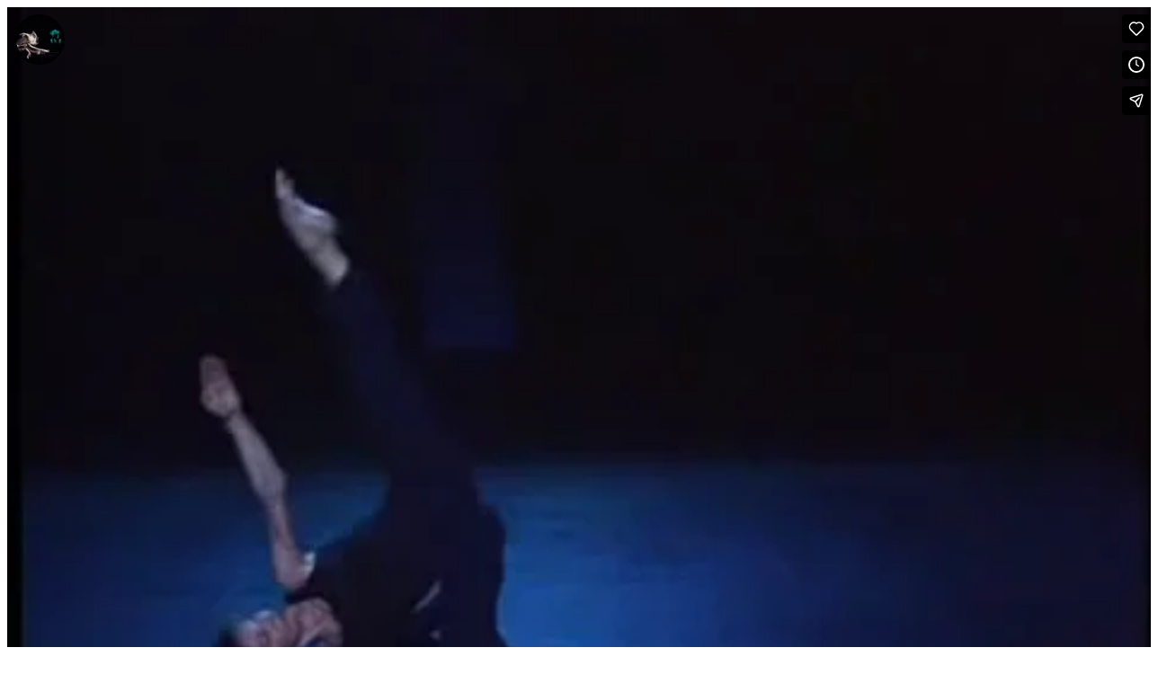

--- FILE ---
content_type: text/html; charset=UTF-8
request_url: https://www.michele-noiret.be/en/media_colorbox/239/full/und
body_size: 205
content:
<div id="file-239" class="file file-video file-video-oembed">

      
  
  <div class="content">
    
<iframe src="https://player.vimeo.com/video/243180693?dnt=1&amp;app_id=122963?autoplay=1&title=0&byline=0&portrait=0?autoplay=1&title=0&byline=0&portrait=0" width="1280" height="960" frameborder="0" allow="autoplay; fullscreen; picture-in-picture; clipboard-write; encrypted-media; web-share" referrerpolicy="strict-origin-when-cross-origin" title="Extraits - &quot;Solo Stockhausen&quot; (1997)"></iframe>  </div>

  
</div>


--- FILE ---
content_type: text/html; charset=UTF-8
request_url: https://player.vimeo.com/video/243180693?dnt=1&app_id=122963?autoplay=1&title=0&byline=0&portrait=0?autoplay=1&title=0&byline=0&portrait=0
body_size: 6383
content:
<!DOCTYPE html>
<html lang="en">
<head>
  <meta charset="utf-8">
  <meta name="viewport" content="width=device-width,initial-scale=1,user-scalable=yes">
  
  <link rel="canonical" href="https://player.vimeo.com/video/243180693">
  <meta name="googlebot" content="noindex,indexifembedded">
  
  
  <title>Extraits - &#34;Solo Stockhausen&#34; (1997) on Vimeo</title>
  <style>
      body, html, .player, .fallback {
          overflow: hidden;
          width: 100%;
          height: 100%;
          margin: 0;
          padding: 0;
      }
      .fallback {
          
              background-color: transparent;
          
      }
      .player.loading { opacity: 0; }
      .fallback iframe {
          position: fixed;
          left: 0;
          top: 0;
          width: 100%;
          height: 100%;
      }
  </style>
  <link rel="modulepreload" href="https://f.vimeocdn.com/p/4.46.25/js/player.module.js" crossorigin="anonymous">
  <link rel="modulepreload" href="https://f.vimeocdn.com/p/4.46.25/js/vendor.module.js" crossorigin="anonymous">
  <link rel="preload" href="https://f.vimeocdn.com/p/4.46.25/css/player.css" as="style">
</head>

<body>


<div class="vp-placeholder">
    <style>
        .vp-placeholder,
        .vp-placeholder-thumb,
        .vp-placeholder-thumb::before,
        .vp-placeholder-thumb::after {
            position: absolute;
            top: 0;
            bottom: 0;
            left: 0;
            right: 0;
        }
        .vp-placeholder {
            visibility: hidden;
            width: 100%;
            max-height: 100%;
            height: calc(360 / 480 * 100vw);
            max-width: calc(480 / 360 * 100vh);
            margin: auto;
        }
        .vp-placeholder-carousel {
            display: none;
            background-color: #000;
            position: absolute;
            left: 0;
            right: 0;
            bottom: -60px;
            height: 60px;
        }
    </style>

    

    
        <style>
            .vp-placeholder-thumb {
                overflow: hidden;
                width: 100%;
                max-height: 100%;
                margin: auto;
            }
            .vp-placeholder-thumb::before,
            .vp-placeholder-thumb::after {
                content: "";
                display: block;
                filter: blur(7px);
                margin: 0;
                background: url(https://i.vimeocdn.com/video/667248696-292b671889048f0dbbf80058f238d9c28ca0dbb1499e1ed3996d08dab33d1a8b-d?mw=80&q=85) 50% 50% / contain no-repeat;
            }
            .vp-placeholder-thumb::before {
                 
                margin: -30px;
            }
        </style>
    

    <div class="vp-placeholder-thumb"></div>
    <div class="vp-placeholder-carousel"></div>
    <script>function placeholderInit(t,h,d,s,n,o){var i=t.querySelector(".vp-placeholder"),v=t.querySelector(".vp-placeholder-thumb");if(h){var p=function(){try{return window.self!==window.top}catch(a){return!0}}(),w=200,y=415,r=60;if(!p&&window.innerWidth>=w&&window.innerWidth<y){i.style.bottom=r+"px",i.style.maxHeight="calc(100vh - "+r+"px)",i.style.maxWidth="calc("+n+" / "+o+" * (100vh - "+r+"px))";var f=t.querySelector(".vp-placeholder-carousel");f.style.display="block"}}if(d){var e=new Image;e.onload=function(){var a=n/o,c=e.width/e.height;if(c<=.95*a||c>=1.05*a){var l=i.getBoundingClientRect(),g=l.right-l.left,b=l.bottom-l.top,m=window.innerWidth/g*100,x=window.innerHeight/b*100;v.style.height="calc("+e.height+" / "+e.width+" * "+m+"vw)",v.style.maxWidth="calc("+e.width+" / "+e.height+" * "+x+"vh)"}i.style.visibility="visible"},e.src=s}else i.style.visibility="visible"}
</script>
    <script>placeholderInit(document,  false ,  true , "https://i.vimeocdn.com/video/667248696-292b671889048f0dbbf80058f238d9c28ca0dbb1499e1ed3996d08dab33d1a8b-d?mw=80\u0026q=85",  480 ,  360 );</script>
</div>

<div id="player" class="player"></div>
<script>window.playerConfig = {"cdn_url":"https://f.vimeocdn.com","vimeo_api_url":"api.vimeo.com","request":{"files":{"dash":{"cdns":{"akfire_interconnect_quic":{"avc_url":"https://vod-adaptive-ak.vimeocdn.com/exp=1769639594~acl=%2F38869e12-3ad6-48bc-b7f1-840c23ab609e%2Fpsid%3D0d0842ef378930e8bac78cf5580846362d0ebd4fc2a143ba86ef7d7028d7ef31%2F%2A~hmac=b4c8b4ce975cec9b48c8cdf13fb06babceb6fc4a64f5fdb7028ccda3b76fe3fb/38869e12-3ad6-48bc-b7f1-840c23ab609e/psid=0d0842ef378930e8bac78cf5580846362d0ebd4fc2a143ba86ef7d7028d7ef31/v2/playlist/av/primary/playlist.json?omit=av1-hevc\u0026pathsig=8c953e4f~OF-Ov71t3kNYAs7Qaw4NJxAZPZu4w4KJ55b2PkGJELI\u0026r=dXM%3D\u0026rh=3JoL8q","origin":"gcs","url":"https://vod-adaptive-ak.vimeocdn.com/exp=1769639594~acl=%2F38869e12-3ad6-48bc-b7f1-840c23ab609e%2Fpsid%3D0d0842ef378930e8bac78cf5580846362d0ebd4fc2a143ba86ef7d7028d7ef31%2F%2A~hmac=b4c8b4ce975cec9b48c8cdf13fb06babceb6fc4a64f5fdb7028ccda3b76fe3fb/38869e12-3ad6-48bc-b7f1-840c23ab609e/psid=0d0842ef378930e8bac78cf5580846362d0ebd4fc2a143ba86ef7d7028d7ef31/v2/playlist/av/primary/playlist.json?pathsig=8c953e4f~OF-Ov71t3kNYAs7Qaw4NJxAZPZu4w4KJ55b2PkGJELI\u0026r=dXM%3D\u0026rh=3JoL8q"},"fastly_skyfire":{"avc_url":"https://skyfire.vimeocdn.com/1769639594-0x9e48ea66ffd965ccfb1ef839a0a97f0e2c83c066/38869e12-3ad6-48bc-b7f1-840c23ab609e/psid=0d0842ef378930e8bac78cf5580846362d0ebd4fc2a143ba86ef7d7028d7ef31/v2/playlist/av/primary/playlist.json?omit=av1-hevc\u0026pathsig=8c953e4f~OF-Ov71t3kNYAs7Qaw4NJxAZPZu4w4KJ55b2PkGJELI\u0026r=dXM%3D\u0026rh=3JoL8q","origin":"gcs","url":"https://skyfire.vimeocdn.com/1769639594-0x9e48ea66ffd965ccfb1ef839a0a97f0e2c83c066/38869e12-3ad6-48bc-b7f1-840c23ab609e/psid=0d0842ef378930e8bac78cf5580846362d0ebd4fc2a143ba86ef7d7028d7ef31/v2/playlist/av/primary/playlist.json?pathsig=8c953e4f~OF-Ov71t3kNYAs7Qaw4NJxAZPZu4w4KJ55b2PkGJELI\u0026r=dXM%3D\u0026rh=3JoL8q"}},"default_cdn":"akfire_interconnect_quic","separate_av":true,"streams":[{"profile":"165","id":"30d01a98-4971-4101-b123-5df9829a4224","fps":24,"quality":"360p"}],"streams_avc":[{"profile":"165","id":"30d01a98-4971-4101-b123-5df9829a4224","fps":24,"quality":"360p"}]},"hls":{"cdns":{"akfire_interconnect_quic":{"avc_url":"https://vod-adaptive-ak.vimeocdn.com/exp=1769639594~acl=%2F38869e12-3ad6-48bc-b7f1-840c23ab609e%2Fpsid%3D0d0842ef378930e8bac78cf5580846362d0ebd4fc2a143ba86ef7d7028d7ef31%2F%2A~hmac=b4c8b4ce975cec9b48c8cdf13fb06babceb6fc4a64f5fdb7028ccda3b76fe3fb/38869e12-3ad6-48bc-b7f1-840c23ab609e/psid=0d0842ef378930e8bac78cf5580846362d0ebd4fc2a143ba86ef7d7028d7ef31/v2/playlist/av/primary/playlist.m3u8?omit=av1-hevc-opus\u0026pathsig=8c953e4f~rIe2BQmi9w5h4dGnabAbaIaYvwtf3cwu_Q7-oDi-LeM\u0026r=dXM%3D\u0026rh=3JoL8q\u0026sf=fmp4","origin":"gcs","url":"https://vod-adaptive-ak.vimeocdn.com/exp=1769639594~acl=%2F38869e12-3ad6-48bc-b7f1-840c23ab609e%2Fpsid%3D0d0842ef378930e8bac78cf5580846362d0ebd4fc2a143ba86ef7d7028d7ef31%2F%2A~hmac=b4c8b4ce975cec9b48c8cdf13fb06babceb6fc4a64f5fdb7028ccda3b76fe3fb/38869e12-3ad6-48bc-b7f1-840c23ab609e/psid=0d0842ef378930e8bac78cf5580846362d0ebd4fc2a143ba86ef7d7028d7ef31/v2/playlist/av/primary/playlist.m3u8?omit=opus\u0026pathsig=8c953e4f~rIe2BQmi9w5h4dGnabAbaIaYvwtf3cwu_Q7-oDi-LeM\u0026r=dXM%3D\u0026rh=3JoL8q\u0026sf=fmp4"},"fastly_skyfire":{"avc_url":"https://skyfire.vimeocdn.com/1769639594-0x9e48ea66ffd965ccfb1ef839a0a97f0e2c83c066/38869e12-3ad6-48bc-b7f1-840c23ab609e/psid=0d0842ef378930e8bac78cf5580846362d0ebd4fc2a143ba86ef7d7028d7ef31/v2/playlist/av/primary/playlist.m3u8?omit=av1-hevc-opus\u0026pathsig=8c953e4f~rIe2BQmi9w5h4dGnabAbaIaYvwtf3cwu_Q7-oDi-LeM\u0026r=dXM%3D\u0026rh=3JoL8q\u0026sf=fmp4","origin":"gcs","url":"https://skyfire.vimeocdn.com/1769639594-0x9e48ea66ffd965ccfb1ef839a0a97f0e2c83c066/38869e12-3ad6-48bc-b7f1-840c23ab609e/psid=0d0842ef378930e8bac78cf5580846362d0ebd4fc2a143ba86ef7d7028d7ef31/v2/playlist/av/primary/playlist.m3u8?omit=opus\u0026pathsig=8c953e4f~rIe2BQmi9w5h4dGnabAbaIaYvwtf3cwu_Q7-oDi-LeM\u0026r=dXM%3D\u0026rh=3JoL8q\u0026sf=fmp4"}},"default_cdn":"akfire_interconnect_quic","separate_av":true},"progressive":[{"profile":"165","width":480,"height":360,"mime":"video/mp4","fps":24,"url":"https://vod-progressive-ak.vimeocdn.com/exp=1769639594~acl=%2Fvimeo-transcode-storage-prod-us-central1-h264-540p%2F01%2F3636%2F9%2F243180693%2F874273166.mp4~hmac=e79e5d2719d07f41296d81ade33bd7e34051cf89ddc939b92921f12081608593/vimeo-transcode-storage-prod-us-central1-h264-540p/01/3636/9/243180693/874273166.mp4","cdn":"akamai_interconnect","quality":"360p","id":"30d01a98-4971-4101-b123-5df9829a4224","origin":"gcs"},{"profile":"164","width":480,"height":360,"mime":"video/mp4","fps":24,"url":"https://vod-progressive-ak.vimeocdn.com/exp=1769639594~acl=%2Fvimeo-transcode-storage-prod-us-east1-h264-360p%2F01%2F3636%2F9%2F243180693%2F874273164.mp4~hmac=cde990bea04d51dcae5d604ed549907184cefa04e1daf32e7e869f50da519832/vimeo-transcode-storage-prod-us-east1-h264-360p/01/3636/9/243180693/874273164.mp4","cdn":"akamai_interconnect","quality":"360p","id":"9bdf2be2-c986-44a8-aa5b-85ae29e9aad3","origin":"gcs"}]},"file_codecs":{"av1":[],"avc":["30d01a98-4971-4101-b123-5df9829a4224"],"hevc":{"dvh1":[],"hdr":[],"sdr":[]}},"lang":"en","referrer":"https://www.michele-noiret.be/","cookie_domain":".vimeo.com","signature":"7f6870f46ec5dfafdaae95318ab2bb3b","timestamp":1769635994,"expires":3600,"thumb_preview":{"url":"https://videoapi-sprites.vimeocdn.com/video-sprites/image/c0a09687-dd8f-4c7b-87c6-117d45d6095e.0.jpeg?ClientID=sulu\u0026Expires=1769639594\u0026Signature=792a58a65e3a8719c21a933f2c5ace592c9e9d14","height":2880,"width":3200,"frame_height":240,"frame_width":320,"columns":10,"frames":120},"currency":"USD","session":"a6597008f9e26b7347d6ffc94935eeb0bcd9f4fa1769635994","cookie":{"volume":1,"quality":null,"hd":0,"captions":null,"transcript":null,"captions_styles":{"color":null,"fontSize":null,"fontFamily":null,"fontOpacity":null,"bgOpacity":null,"windowColor":null,"windowOpacity":null,"bgColor":null,"edgeStyle":null},"audio_language":null,"audio_kind":null,"qoe_survey_vote":0},"build":{"backend":"31e9776","js":"4.46.25"},"urls":{"js":"https://f.vimeocdn.com/p/4.46.25/js/player.js","js_base":"https://f.vimeocdn.com/p/4.46.25/js","js_module":"https://f.vimeocdn.com/p/4.46.25/js/player.module.js","js_vendor_module":"https://f.vimeocdn.com/p/4.46.25/js/vendor.module.js","locales_js":{"de-DE":"https://f.vimeocdn.com/p/4.46.25/js/player.de-DE.js","en":"https://f.vimeocdn.com/p/4.46.25/js/player.js","es":"https://f.vimeocdn.com/p/4.46.25/js/player.es.js","fr-FR":"https://f.vimeocdn.com/p/4.46.25/js/player.fr-FR.js","ja-JP":"https://f.vimeocdn.com/p/4.46.25/js/player.ja-JP.js","ko-KR":"https://f.vimeocdn.com/p/4.46.25/js/player.ko-KR.js","pt-BR":"https://f.vimeocdn.com/p/4.46.25/js/player.pt-BR.js","zh-CN":"https://f.vimeocdn.com/p/4.46.25/js/player.zh-CN.js"},"ambisonics_js":"https://f.vimeocdn.com/p/external/ambisonics.min.js","barebone_js":"https://f.vimeocdn.com/p/4.46.25/js/barebone.js","chromeless_js":"https://f.vimeocdn.com/p/4.46.25/js/chromeless.js","three_js":"https://f.vimeocdn.com/p/external/three.rvimeo.min.js","hive_sdk":"https://f.vimeocdn.com/p/external/hive-sdk.js","hive_interceptor":"https://f.vimeocdn.com/p/external/hive-interceptor.js","proxy":"https://player.vimeo.com/static/proxy.html","css":"https://f.vimeocdn.com/p/4.46.25/css/player.css","chromeless_css":"https://f.vimeocdn.com/p/4.46.25/css/chromeless.css","fresnel":"https://arclight.vimeo.com/add/player-stats","player_telemetry_url":"https://arclight.vimeo.com/player-events","telemetry_base":"https://lensflare.vimeo.com"},"flags":{"plays":1,"dnt":1,"autohide_controls":0,"preload_video":"metadata_on_hover","qoe_survey_forced":0,"ai_widget":0,"ecdn_delta_updates":0,"disable_mms":0,"check_clip_skipping_forward":0},"country":"US","client":{"ip":"3.16.166.35"},"ab_tests":{"cross_origin_texttracks":{"group":"variant","track":false,"data":null}},"atid":"1438933151.1769635994","ai_widget_signature":"31bfd27fc7fa4af26abbec7fcd875cb3980f3a2042d57942a701b0aae5ce6472_1769639594","config_refresh_url":"https://player.vimeo.com/video/243180693/config/request?atid=1438933151.1769635994\u0026expires=3600\u0026referrer=https%3A%2F%2Fwww.michele-noiret.be%2F\u0026session=a6597008f9e26b7347d6ffc94935eeb0bcd9f4fa1769635994\u0026signature=7f6870f46ec5dfafdaae95318ab2bb3b\u0026time=1769635994\u0026v=1"},"player_url":"player.vimeo.com","video":{"id":243180693,"title":"Extraits - \"Solo Stockhausen\" (1997)","width":480,"height":360,"duration":632,"url":"https://vimeo.com/243180693","share_url":"https://vimeo.com/243180693","embed_code":"\u003ciframe title=\"vimeo-player\" src=\"https://player.vimeo.com/video/243180693?h=a3d5d3a55b\" width=\"640\" height=\"360\" frameborder=\"0\" referrerpolicy=\"strict-origin-when-cross-origin\" allow=\"autoplay; fullscreen; picture-in-picture; clipboard-write; encrypted-media; web-share\"   allowfullscreen\u003e\u003c/iframe\u003e","default_to_hd":0,"privacy":"anybody","embed_permission":"whitelist","thumbnail_url":"https://i.vimeocdn.com/video/667248696-292b671889048f0dbbf80058f238d9c28ca0dbb1499e1ed3996d08dab33d1a8b-d","owner":{"id":65697103,"name":"Cie Michèle Noiret","img":"https://i.vimeocdn.com/portrait/25255296_60x60?sig=c4f73a69dc72226a1dea49abeabd5ae06f61650106c4ecb4a9cbf1013942228d\u0026v=1\u0026region=us","img_2x":"https://i.vimeocdn.com/portrait/25255296_60x60?sig=c4f73a69dc72226a1dea49abeabd5ae06f61650106c4ecb4a9cbf1013942228d\u0026v=1\u0026region=us","url":"https://vimeo.com/ciemichelenoiret","account_type":"pro"},"spatial":0,"live_event":null,"version":{"current":null,"available":[{"id":598929502,"file_id":874272864,"is_current":true}]},"unlisted_hash":null,"rating":{"id":6},"fps":24,"channel_layout":"stereo","ai":0,"locale":""},"user":{"id":0,"team_id":0,"team_origin_user_id":0,"account_type":"none","liked":0,"watch_later":0,"owner":0,"mod":0,"logged_in":0,"private_mode_enabled":0,"vimeo_api_client_token":"eyJhbGciOiJIUzI1NiIsInR5cCI6IkpXVCJ9.eyJzZXNzaW9uX2lkIjoiYTY1OTcwMDhmOWUyNmI3MzQ3ZDZmZmM5NDkzNWVlYjBiY2Q5ZjRmYTE3Njk2MzU5OTQiLCJleHAiOjE3Njk2Mzk1OTQsImFwcF9pZCI6MTE4MzU5LCJzY29wZXMiOiJwdWJsaWMgc3RhdHMifQ.ZFsLAAsQXR5M-JwkkO4P_FLcoZbOYlINUFylfiqURHg"},"view":1,"vimeo_url":"vimeo.com","embed":{"audio_track":"","autoplay":0,"autopause":1,"dnt":1,"editor":0,"keyboard":1,"log_plays":1,"loop":0,"muted":0,"on_site":0,"texttrack":"","transparent":1,"outro":"videos","playsinline":1,"quality":null,"player_id":"","api":null,"app_id":"122963?autoplay=1","color":"00adef","color_one":"000000","color_two":"00adef","color_three":"ffffff","color_four":"000000","context":"embed.main","settings":{"auto_pip":1,"badge":0,"byline":0,"collections":0,"color":0,"force_color_one":0,"force_color_two":0,"force_color_three":0,"force_color_four":0,"embed":1,"fullscreen":1,"like":1,"logo":1,"playbar":1,"portrait":1,"pip":1,"share":1,"spatial_compass":0,"spatial_label":0,"speed":1,"title":0,"volume":1,"watch_later":1,"watch_full_video":1,"controls":1,"airplay":1,"audio_tracks":1,"chapters":1,"chromecast":1,"cc":1,"transcript":1,"quality":1,"play_button_position":0,"ask_ai":0,"skipping_forward":1,"debug_payload_collection_policy":"default"},"create_interactive":{"has_create_interactive":false,"viddata_url":""},"min_quality":null,"max_quality":null,"initial_quality":null,"prefer_mms":1}}</script>
<script>const fullscreenSupported="exitFullscreen"in document||"webkitExitFullscreen"in document||"webkitCancelFullScreen"in document||"mozCancelFullScreen"in document||"msExitFullscreen"in document||"webkitEnterFullScreen"in document.createElement("video");var isIE=checkIE(window.navigator.userAgent),incompatibleBrowser=!fullscreenSupported||isIE;window.noModuleLoading=!1,window.dynamicImportSupported=!1,window.cssLayersSupported=typeof CSSLayerBlockRule<"u",window.isInIFrame=function(){try{return window.self!==window.top}catch(e){return!0}}(),!window.isInIFrame&&/twitter/i.test(navigator.userAgent)&&window.playerConfig.video.url&&(window.location=window.playerConfig.video.url),window.playerConfig.request.lang&&document.documentElement.setAttribute("lang",window.playerConfig.request.lang),window.loadScript=function(e){var n=document.getElementsByTagName("script")[0];n&&n.parentNode?n.parentNode.insertBefore(e,n):document.head.appendChild(e)},window.loadVUID=function(){if(!window.playerConfig.request.flags.dnt&&!window.playerConfig.embed.dnt){window._vuid=[["pid",window.playerConfig.request.session]];var e=document.createElement("script");e.async=!0,e.src=window.playerConfig.request.urls.vuid_js,window.loadScript(e)}},window.loadCSS=function(e,n){var i={cssDone:!1,startTime:new Date().getTime(),link:e.createElement("link")};return i.link.rel="stylesheet",i.link.href=n,e.getElementsByTagName("head")[0].appendChild(i.link),i.link.onload=function(){i.cssDone=!0},i},window.loadLegacyJS=function(e,n){if(incompatibleBrowser){var i=e.querySelector(".vp-placeholder");i&&i.parentNode&&i.parentNode.removeChild(i);let a=`/video/${window.playerConfig.video.id}/fallback`;window.playerConfig.request.referrer&&(a+=`?referrer=${window.playerConfig.request.referrer}`),n.innerHTML=`<div class="fallback"><iframe title="unsupported message" src="${a}" frameborder="0"></iframe></div>`}else{n.className="player loading";var t=window.loadCSS(e,window.playerConfig.request.urls.css),r=e.createElement("script"),o=!1;r.src=window.playerConfig.request.urls.js,window.loadScript(r),r["onreadystatechange"in r?"onreadystatechange":"onload"]=function(){!o&&(!this.readyState||this.readyState==="loaded"||this.readyState==="complete")&&(o=!0,playerObject=new VimeoPlayer(n,window.playerConfig,t.cssDone||{link:t.link,startTime:t.startTime}))},window.loadVUID()}};function checkIE(e){e=e&&e.toLowerCase?e.toLowerCase():"";function n(r){return r=r.toLowerCase(),new RegExp(r).test(e);return browserRegEx}var i=n("msie")?parseFloat(e.replace(/^.*msie (\d+).*$/,"$1")):!1,t=n("trident")?parseFloat(e.replace(/^.*trident\/(\d+)\.(\d+).*$/,"$1.$2"))+4:!1;return i||t}
</script>
<script nomodule>
  window.noModuleLoading = true;
  var playerEl = document.getElementById('player');
  window.loadLegacyJS(document, playerEl);
</script>
<script type="module">try{import("").catch(()=>{})}catch(t){}window.dynamicImportSupported=!0;
</script>
<script type="module">if(!window.dynamicImportSupported||!window.cssLayersSupported){if(!window.noModuleLoading){window.noModuleLoading=!0;var playerEl=document.getElementById("player");window.loadLegacyJS(document,playerEl)}var moduleScriptLoader=document.getElementById("js-module-block");moduleScriptLoader&&moduleScriptLoader.parentElement.removeChild(moduleScriptLoader)}
</script>
<script type="module" id="js-module-block">if(!window.noModuleLoading&&window.dynamicImportSupported&&window.cssLayersSupported){const n=document.getElementById("player"),e=window.loadCSS(document,window.playerConfig.request.urls.css);import(window.playerConfig.request.urls.js_module).then(function(o){new o.VimeoPlayer(n,window.playerConfig,e.cssDone||{link:e.link,startTime:e.startTime}),window.loadVUID()}).catch(function(o){throw/TypeError:[A-z ]+import[A-z ]+module/gi.test(o)&&window.loadLegacyJS(document,n),o})}
</script>

<script type="application/ld+json">{"embedUrl":"https://player.vimeo.com/video/243180693?h=a3d5d3a55b","thumbnailUrl":"https://i.vimeocdn.com/video/667248696-292b671889048f0dbbf80058f238d9c28ca0dbb1499e1ed3996d08dab33d1a8b-d?f=webp","name":"Extraits - \"Solo Stockhausen\" (1997)","description":"This is \"Extraits - \"Solo Stockhausen\" (1997)\" by \"Cie Michèle Noiret\" on Vimeo, the home for high quality videos and the people who love them.","duration":"PT632S","uploadDate":"2017-11-16T14:49:20-05:00","@context":"https://schema.org/","@type":"VideoObject"}</script>

</body>
</html>
